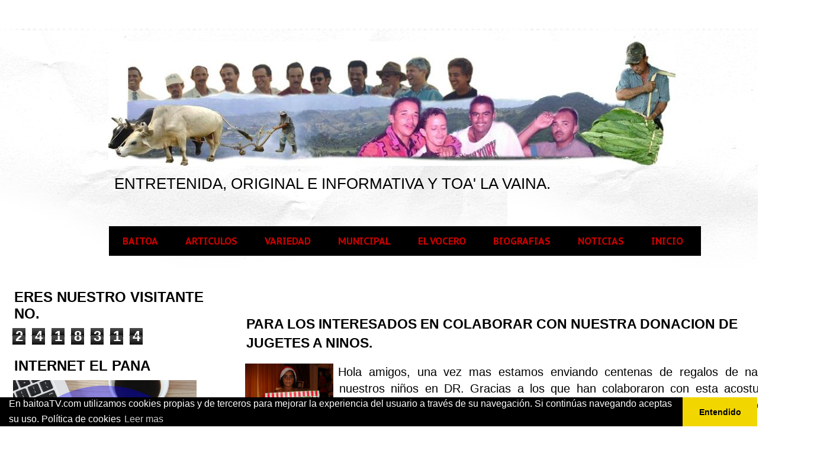

--- FILE ---
content_type: text/html; charset=UTF-8
request_url: http://www.baitoatv.com/2011/12/hola-amigos-una-vez-mas-estamos.html
body_size: 15577
content:
<!DOCTYPE html>
<html class='v2' dir='ltr' lang='es-419' xmlns='http://www.w3.org/1999/xhtml' xmlns:b='http://www.google.com/2005/gml/b' xmlns:data='http://www.google.com/2005/gml/data' xmlns:expr='http://www.google.com/2005/gml/expr'>
<head>
<link href='https://www.blogger.com/static/v1/widgets/335934321-css_bundle_v2.css' rel='stylesheet' type='text/css'/>
<script async='async' src='//pagead2.googlesyndication.com/pagead/js/adsbygoogle.js'></script>
<script> (adsbygoogle = window.adsbygoogle || []).push({ google_ad_client: "ca-pub-1019249035442110", enable_page_level_ads: true }); </script>
<script async='async' src='//pagead2.googlesyndication.com/pagead/js/adsbygoogle.js'></script>
<script> (adsbygoogle = window.adsbygoogle || []).push({ google_ad_client: "ca-pub-1019249035442110", enable_page_level_ads: true }); </script>
<meta content='width=1100' name='viewport'/>
<meta content='text/html; charset=UTF-8' http-equiv='Content-Type'/>
<meta content='blogger' name='generator'/>
<link href='http://www.baitoatv.com/favicon.ico' rel='icon' type='image/x-icon'/>
<link href='http://www.baitoatv.com/2011/12/hola-amigos-una-vez-mas-estamos.html' rel='canonical'/>
<link rel="alternate" type="application/atom+xml" title="LA VOZ OFICIAL DE BAITOA EN EL MUNDO. - Atom" href="http://www.baitoatv.com/feeds/posts/default" />
<link rel="alternate" type="application/rss+xml" title="LA VOZ OFICIAL DE BAITOA EN EL MUNDO. - RSS" href="http://www.baitoatv.com/feeds/posts/default?alt=rss" />
<link rel="service.post" type="application/atom+xml" title="LA VOZ OFICIAL DE BAITOA EN EL MUNDO. - Atom" href="https://www.blogger.com/feeds/1028163655511350122/posts/default" />

<link rel="alternate" type="application/atom+xml" title="LA VOZ OFICIAL DE BAITOA EN EL MUNDO. - Atom" href="http://www.baitoatv.com/feeds/5519491008125498656/comments/default" />
<!--Can't find substitution for tag [blog.ieCssRetrofitLinks]-->
<link href='https://blogger.googleusercontent.com/img/b/R29vZ2xl/AVvXsEgPHnxTD94ZP9ISd81BS4qCPaTL8jLS12OSJFXW3VkrnvvmIUiEUwTYqMCwXkjLzvo2cvalzc0Omgsfe75bFg8rEDMwH-CJhD7Mzk4YUkTJitsgrHgp6OlRdhbAzSXs7nN7MZXsEsrbgh8/s200/DSC01605.JPG' rel='image_src'/>
<meta content='http://www.baitoatv.com/2011/12/hola-amigos-una-vez-mas-estamos.html' property='og:url'/>
<meta content='PARA LOS INTERESADOS EN COLABORAR CON NUESTRA DONACION DE JUGETES A NINOS.' property='og:title'/>
<meta content='Hola amigos, una vez mas estamos enviando centenas de regalos de navidad a nuestros niños en DR. Gracias a los que han colaboraron con esta ...' property='og:description'/>
<meta content='https://blogger.googleusercontent.com/img/b/R29vZ2xl/AVvXsEgPHnxTD94ZP9ISd81BS4qCPaTL8jLS12OSJFXW3VkrnvvmIUiEUwTYqMCwXkjLzvo2cvalzc0Omgsfe75bFg8rEDMwH-CJhD7Mzk4YUkTJitsgrHgp6OlRdhbAzSXs7nN7MZXsEsrbgh8/w1200-h630-p-k-no-nu/DSC01605.JPG' property='og:image'/>
<title>LA VOZ OFICIAL DE BAITOA EN EL MUNDO.: PARA LOS INTERESADOS EN COLABORAR CON NUESTRA DONACION DE JUGETES A NINOS.</title>
<style type='text/css'>@font-face{font-family:'PT Sans Caption';font-style:normal;font-weight:700;font-display:swap;src:url(//fonts.gstatic.com/s/ptsanscaption/v20/0FlJVP6Hrxmt7-fsUFhlFXNIlpcSwSrkQQ-v7XwDg99l.woff2)format('woff2');unicode-range:U+0460-052F,U+1C80-1C8A,U+20B4,U+2DE0-2DFF,U+A640-A69F,U+FE2E-FE2F;}@font-face{font-family:'PT Sans Caption';font-style:normal;font-weight:700;font-display:swap;src:url(//fonts.gstatic.com/s/ptsanscaption/v20/0FlJVP6Hrxmt7-fsUFhlFXNIlpcSwSrkSA-v7XwDg99l.woff2)format('woff2');unicode-range:U+0301,U+0400-045F,U+0490-0491,U+04B0-04B1,U+2116;}@font-face{font-family:'PT Sans Caption';font-style:normal;font-weight:700;font-display:swap;src:url(//fonts.gstatic.com/s/ptsanscaption/v20/0FlJVP6Hrxmt7-fsUFhlFXNIlpcSwSrkQg-v7XwDg99l.woff2)format('woff2');unicode-range:U+0100-02BA,U+02BD-02C5,U+02C7-02CC,U+02CE-02D7,U+02DD-02FF,U+0304,U+0308,U+0329,U+1D00-1DBF,U+1E00-1E9F,U+1EF2-1EFF,U+2020,U+20A0-20AB,U+20AD-20C0,U+2113,U+2C60-2C7F,U+A720-A7FF;}@font-face{font-family:'PT Sans Caption';font-style:normal;font-weight:700;font-display:swap;src:url(//fonts.gstatic.com/s/ptsanscaption/v20/0FlJVP6Hrxmt7-fsUFhlFXNIlpcSwSrkTA-v7XwDgw.woff2)format('woff2');unicode-range:U+0000-00FF,U+0131,U+0152-0153,U+02BB-02BC,U+02C6,U+02DA,U+02DC,U+0304,U+0308,U+0329,U+2000-206F,U+20AC,U+2122,U+2191,U+2193,U+2212,U+2215,U+FEFF,U+FFFD;}</style>
<style id='page-skin-1' type='text/css'><!--
/*
-----------------------------------------------
Blogger Template Style
Name:     Travel
Designer: Sookhee Lee
URL:      www.plyfly.net
----------------------------------------------- */
/* Variable definitions
====================
<Variable name="keycolor" description="Main Color" type="color" default="#539bcd"/>
<Group description="Page Text" selector="body">
<Variable name="body.font" description="Font" type="font"
default="normal normal 13px 'Trebuchet MS',Trebuchet,sans-serif"/>
<Variable name="body.text.color" description="Text Color" type="color" default="#bbbbbb"/>
</Group>
<Group description="Backgrounds" selector=".body-fauxcolumns-outer">
<Variable name="body.background.color" description="Outer Background" type="color" default="#539bcd"/>
<Variable name="content.background.color" description="Main Background" type="color" default="transparent"/>
</Group>
<Group description="Links" selector=".main-outer">
<Variable name="link.color" description="Link Color" type="color" default="#ff9900"/>
<Variable name="link.visited.color" description="Visited Color" type="color" default="#b87209"/>
<Variable name="link.hover.color" description="Hover Color" type="color" default="#ff9900"/>
</Group>
<Group description="Blog Title" selector=".header h1">
<Variable name="header.font" description="Font" type="font"
default="normal normal 60px 'Trebuchet MS',Trebuchet,sans-serif"/>
<Variable name="header.text.color" description="Text Color" type="color" default="#ffffff" />
</Group>
<Group description="Blog Description" selector=".header .description">
<Variable name="description.text.color" description="Description Color" type="color"
default="#000000" />
</Group>
<Group description="Tabs Text" selector=".tabs-inner .widget li a">
<Variable name="tabs.font" description="Font" type="font"
default="normal bold 16px 'Trebuchet MS',Trebuchet,sans-serif"/>
<Variable name="tabs.text.color" description="Text Color" type="color" default="#ffffff"/>
<Variable name="tabs.selected.text.color" description="Selected Color" type="color" default="#ffffff"/>
</Group>
<Group description="Tabs Background" selector=".tabs-outer .PageList">
<Variable name="tabs.background.color" description="Background Color" type="color" default="transparent"/>
<Variable name="tabs.selected.background.color" description="Selected Color" type="color" default="transparent"/>
</Group>
<Group description="Date Header" selector=".main-inner h2.date-header">
<Variable name="date.font" description="Font" type="font"
default="normal normal 14px 'Trebuchet MS',Trebuchet,sans-serif"/>
<Variable name="date.text.color" description="Text Color" type="color" default="#000000"/>
</Group>
<Group description="Post Title" selector="h3.post-title a">
<Variable name="post.title.font" description="Font" type="font"
default="normal bold 20px 'Trebuchet MS',Trebuchet,sans-serif"/>
<Variable name="post.title.text.color" description="Text Color" type="color"
default="#ffffff"/>
</Group>
<Group description="Post Background" selector=".column-center-inner">
<Variable name="post.background.color" description="Background Color" type="color"
default="transparent"/>
<Variable name="post.background.url" description="Post Background URL" type="url" default="none"/>
</Group>
<Group description="Gadget Title Color" selector="h2">
<Variable name="widget.title.font" description="Font" type="font"
default="normal bold 14px 'Trebuchet MS',Trebuchet,sans-serif"/>
<Variable name="widget.title.text.color" description="Title Color" type="color" default="#ffffff"/>
</Group>
<Group description="Gadget Text" selector=".footer-inner .widget, .sidebar .widget">
<Variable name="widget.font" description="Font" type="font"
default="normal normal 20px Arial, Tahoma, Helvetica, FreeSans, sans-serif"/>
<Variable name="widget.text.color" description="Text Color" type="color" default="#000000"/>
</Group>
<Group description="Gadget Links" selector=".sidebar .widget">
<Variable name="widget.link.color" description="Link Color" type="color" default="#000000"/>
<Variable name="widget.link.visited.color" description="Visited Color" type="color" default="#3d5d83"/>
<Variable name="widget.alternate.text.color" description="Alternate Color" type="color" default="#ffffff"/>
</Group>
<Group description="Sidebar Background" selector=".column-left-inner .column-right-inner">
<Variable name="widget.outer.background.color" description="Background Color" type="color" default="transparent" />
<Variable name="widget.border.bevel.color" description="Bevel Color" type="color" default="transparent" />
</Group>
<Variable name="body.background" description="Body Background" type="background"
color="rgba(0, 0, 0, 0)" default="$(color) none repeat-x scroll top center"/>
<Variable name="content.background" description="Content Background" type="background"
color="#ffffff" default="$(color) none repeat scroll top center"/>
<Variable name="comments.background" description="Comments Background" type="background"
default="#cccccc none repeat scroll top center"/>
<Variable name="content.imageBorder.top.space" description="Content Image Border Top Space" type="length" default="0" min="0" max="100px"/>
<Variable name="content.imageBorder.top" description="Content Image Border Top" type="url" default="none"/>
<Variable name="content.margin" description="Content Margin Top" type="length" default="20px" min="0" max="100px"/>
<Variable name="content.padding" description="Content Padding" type="length" default="20px" min="0" max="100px"/>
<Variable name="content.posts.padding" description="Posts Content Padding" type="length" default="10px" min="0" max="100px"/>
<Variable name="tabs.background.gradient" description="Tabs Background Gradient" type="url"
default="url(https://resources.blogblog.com/blogblog/data/1kt/travel/bg_black_50.png)"/>
<Variable name="tabs.selected.background.gradient" description="Tabs Selected Background Gradient" type="url"
default="url(https://resources.blogblog.com/blogblog/data/1kt/travel/bg_black_50.png)"/>
<Variable name="widget.outer.background.gradient" description="Sidebar Gradient" type="url"
default="url(https://resources.blogblog.com/blogblog/data/1kt/travel/bg_black_50.png)"/>
<Variable name="footer.background.gradient" description="Footer Background Gradient" type="url" default="none"/>
<Variable name="mobile.background.overlay" description="Mobile Background Overlay" type="string"
default="transparent none repeat scroll top left"/>
<Variable name="mobile.button.color" description="Mobile Button Color" type="color" default="#ffffff" />
<Variable name="startSide" description="Side where text starts in blog language" type="automatic" default="left"/>
<Variable name="endSide" description="Side where text ends in blog language" type="automatic" default="right"/>
*/
/* Content
----------------------------------------------- */
body {
font: normal normal 20px Arial, Tahoma, Helvetica, FreeSans, sans-serif;
color: #000000;
background: rgba(0, 0, 0, 0) url(http://1.bp.blogspot.com/-4yRbTQ4FhaQ/WU0e9eV8pQI/AAAAAAAAEQA/h4Cg9-zQn6wuJnOyjrVcqysVfC76qac3gCK4BGAYYCw/s1600/blanco.png) repeat scroll top left;
}
html body .region-inner {
min-width: 0;
max-width: 100%;
width: auto;
}
a:link {
text-decoration:none;
color: #4b89d4;
}
a:visited {
text-decoration:none;
color: #3d5d83;
}
a:hover {
text-decoration:underline;
color: #f28d00;
}
.content-outer .content-cap-top {
height: 5px;
background: transparent url(https://resources.blogblog.com/blogblog/data/1kt/travel/bg_container.png) repeat-x scroll top center;
}
.content-outer {
margin: 0 auto;
padding-top: 20px;
}
.content-inner {
background: #ffffff url(https://resources.blogblog.com/blogblog/data/1kt/travel/bg_container.png) repeat-x scroll top left;
background-position: left -5px;
background-color: #ffffff;
padding: 20px;
}
.main-inner .date-outer {
margin-bottom: 2em;
}
/* Header
----------------------------------------------- */
.header-inner .Header .titlewrapper,
.header-inner .Header .descriptionwrapper {
padding-left: 10px;
padding-right: 10px;
}
.Header h1 {
font: normal normal 24px Arial, Tahoma, Helvetica, FreeSans, sans-serif;
color: #000000;
}
.Header h1 a {
color: #000000;
}
.Header .description {
font-size: 130%;
}
/* Tabs
----------------------------------------------- */
.tabs-inner {
margin: 1em 0 0;
padding: 0;
}
.tabs-inner .section {
margin: 0;
}
.tabs-inner .widget ul {
padding: 0;
background: #000000 none repeat scroll top center;
}
.tabs-inner .widget li {
border: none;
}
.tabs-inner .widget li a {
display: inline-block;
padding: 1em 1.5em;
color: #cc0000;
font: normal bold 16px PT Sans Caption;
}
.tabs-inner .widget li.selected a,
.tabs-inner .widget li a:hover {
position: relative;
z-index: 1;
background: #f80000 none repeat scroll top center;
color: #fcfcfc;
}
/* Headings
----------------------------------------------- */
h2 {
font: normal bold 24px 'Trebuchet MS',Trebuchet,sans-serif;
color: #000000;
}
.main-inner h2.date-header {
font: normal normal 14px 'Trebuchet MS',Trebuchet,sans-serif;
color: #6d6d6d;
}
.footer-inner .widget h2,
.sidebar .widget h2 {
padding-bottom: .5em;
}
/* Main
----------------------------------------------- */
.main-inner {
padding: 20px 0;
}
.main-inner .column-center-inner {
padding: 10px 0;
}
.main-inner .column-center-inner .section {
margin: 0 10px;
}
.main-inner .column-right-inner {
margin-left: 20px;
}
.main-inner .fauxcolumn-right-outer .fauxcolumn-inner {
margin-left: 20px;
background: #ffffff none repeat scroll top left;
}
.main-inner .column-left-inner {
margin-right: 20px;
}
.main-inner .fauxcolumn-left-outer .fauxcolumn-inner {
margin-right: 20px;
background: #ffffff none repeat scroll top left;
}
.main-inner .column-left-inner,
.main-inner .column-right-inner {
padding: 15px 0;
}
/* Posts
----------------------------------------------- */
h3.post-title {
margin-top: 20px;
}
h3.post-title a {
font: normal bold 36px Arial, Tahoma, Helvetica, FreeSans, sans-serif;
color: #000000;
}
h3.post-title a:hover {
text-decoration: underline;
}
.main-inner .column-center-outer {
background: #ffffff none repeat scroll top left;
_background-image: none;
}
.post-body {
line-height: 1.4;
position: relative;
}
.post-header {
margin: 0 0 1em;
line-height: 1.6;
}
.post-footer {
margin: .5em 0;
line-height: 1.6;
}
#blog-pager {
font-size: 140%;
}
#comments {
background: #cccccc none repeat scroll top center;
padding: 15px;
}
#comments .comment-author {
padding-top: 1.5em;
}
#comments h4,
#comments .comment-author a,
#comments .comment-timestamp a {
color: #000000;
}
#comments .comment-author:first-child {
padding-top: 0;
border-top: none;
}
.avatar-image-container {
margin: .2em 0 0;
}
/* Comments
----------------------------------------------- */
#comments a {
color: #000000;
}
.comments .comments-content .icon.blog-author {
background-repeat: no-repeat;
background-image: url([data-uri]);
}
.comments .comments-content .loadmore a {
border-top: 1px solid #000000;
border-bottom: 1px solid #000000;
}
.comments .comment-thread.inline-thread {
background: #ffffff;
}
.comments .continue {
border-top: 2px solid #000000;
}
/* Widgets
----------------------------------------------- */
.sidebar .widget {
border-bottom: 2px solid #ffffff;
padding-bottom: 10px;
margin: 10px 0;
}
.sidebar .widget:first-child {
margin-top: 0;
}
.sidebar .widget:last-child {
border-bottom: none;
margin-bottom: 0;
padding-bottom: 0;
}
.footer-inner .widget,
.sidebar .widget {
font: normal normal 13px 'Trebuchet MS',Trebuchet,sans-serif;
color: #ffffff;
}
.sidebar .widget a:link {
color: #000000;
text-decoration: none;
}
.sidebar .widget a:visited {
color: #ffffff;
}
.sidebar .widget a:hover {
color: #000000;
text-decoration: underline;
}
.footer-inner .widget a:link {
color: #4b89d4;
text-decoration: none;
}
.footer-inner .widget a:visited {
color: #3d5d83;
}
.footer-inner .widget a:hover {
color: #4b89d4;
text-decoration: underline;
}
.widget .zippy {
color: #000000;
}
.footer-inner {
background: transparent none repeat scroll top center;
}
/* Mobile
----------------------------------------------- */
body.mobile  {
background-size: 100% auto;
}
body.mobile .AdSense {
margin: 0 -10px;
}
.mobile .body-fauxcolumn-outer {
background: transparent none repeat scroll top left;
}
.mobile .footer-inner .widget a:link {
color: #000000;
text-decoration: none;
}
.mobile .footer-inner .widget a:visited {
color: #ffffff;
}
.mobile-post-outer a {
color: #000000;
}
.mobile-link-button {
background-color: #4b89d4;
}
.mobile-link-button a:link, .mobile-link-button a:visited {
color: rgba(0, 0, 0, 0);
}
.mobile-index-contents {
color: #000000;
}
.mobile .tabs-inner .PageList .widget-content {
background: #f80000 none repeat scroll top center;
color: #fcfcfc;
}
.mobile .tabs-inner .PageList .widget-content .pagelist-arrow {
border-left: 1px solid #fcfcfc;
}

--></style>
<style id='template-skin-1' type='text/css'><!--
body {
min-width: 1370px;
}
.content-outer, .content-fauxcolumn-outer, .region-inner {
min-width: 1370px;
max-width: 1370px;
_width: 1370px;
}
.main-inner .columns {
padding-left: 400px;
padding-right: 0px;
}
.main-inner .fauxcolumn-center-outer {
left: 400px;
right: 0px;
/* IE6 does not respect left and right together */
_width: expression(this.parentNode.offsetWidth -
parseInt("400px") -
parseInt("0px") + 'px');
}
.main-inner .fauxcolumn-left-outer {
width: 400px;
}
.main-inner .fauxcolumn-right-outer {
width: 0px;
}
.main-inner .column-left-outer {
width: 400px;
right: 100%;
margin-left: -400px;
}
.main-inner .column-right-outer {
width: 0px;
margin-right: -0px;
}
#layout {
min-width: 0;
}
#layout .content-outer {
min-width: 0;
width: 800px;
}
#layout .region-inner {
min-width: 0;
width: auto;
}
body#layout div.add_widget {
padding: 8px;
}
body#layout div.add_widget a {
margin-left: 32px;
}
--></style>
<style>
    body {background-image:url(http\:\/\/1.bp.blogspot.com\/-4yRbTQ4FhaQ\/WU0e9eV8pQI\/AAAAAAAAEQA\/h4Cg9-zQn6wuJnOyjrVcqysVfC76qac3gCK4BGAYYCw\/s1600\/blanco.png);}
    
@media (max-width: 200px) { body {background-image:url(http\:\/\/1.bp.blogspot.com\/-4yRbTQ4FhaQ\/WU0e9eV8pQI\/AAAAAAAAEQA\/h4Cg9-zQn6wuJnOyjrVcqysVfC76qac3gCK4BGAYYCw\/w200\/blanco.png);}}
@media (max-width: 400px) and (min-width: 201px) { body {background-image:url(http\:\/\/1.bp.blogspot.com\/-4yRbTQ4FhaQ\/WU0e9eV8pQI\/AAAAAAAAEQA\/h4Cg9-zQn6wuJnOyjrVcqysVfC76qac3gCK4BGAYYCw\/w400\/blanco.png);}}
@media (max-width: 800px) and (min-width: 401px) { body {background-image:url(http\:\/\/1.bp.blogspot.com\/-4yRbTQ4FhaQ\/WU0e9eV8pQI\/AAAAAAAAEQA\/h4Cg9-zQn6wuJnOyjrVcqysVfC76qac3gCK4BGAYYCw\/w800\/blanco.png);}}
@media (max-width: 1200px) and (min-width: 801px) { body {background-image:url(http\:\/\/1.bp.blogspot.com\/-4yRbTQ4FhaQ\/WU0e9eV8pQI\/AAAAAAAAEQA\/h4Cg9-zQn6wuJnOyjrVcqysVfC76qac3gCK4BGAYYCw\/w1200\/blanco.png);}}
/* Last tag covers anything over one higher than the previous max-size cap. */
@media (min-width: 1201px) { body {background-image:url(http\:\/\/1.bp.blogspot.com\/-4yRbTQ4FhaQ\/WU0e9eV8pQI\/AAAAAAAAEQA\/h4Cg9-zQn6wuJnOyjrVcqysVfC76qac3gCK4BGAYYCw\/w1600\/blanco.png);}}
  </style>
<link href='//cdnjs.cloudflare.com/ajax/libs/cookieconsent2/3.1.0/cookieconsent.min.css' rel='stylesheet' type='text/css'/>
<script src='//cdnjs.cloudflare.com/ajax/libs/cookieconsent2/3.1.0/cookieconsent.min.js'></script>
<link href='//cdnjs.cloudflare.com/ajax/libs/cookieconsent2/3.1.0/cookieconsent.min.css' rel='stylesheet' type='text/css'/>
<script src='//cdnjs.cloudflare.com/ajax/libs/cookieconsent2/3.1.0/cookieconsent.min.js'></script>
<script>
window.addEventListener("load", function(){
window.cookieconsent.initialise({
  "palette": {
    "popup": {
      "background": "#000"
    },
    "button": {
      "background": "#f1d600"
    }
  },
  "theme": "edgeless",
  "content": {
    "message": "En baitoaTV.com utilizamos cookies propias y de terceros para mejorar la experiencia del usuario a través de su navegación. Si continúas navegando aceptas su uso. Política de cookies",
    "dismiss": "Entendido",
    "link": "Leer mas ",
    "href": "https://www.baitoatv.com/p/como-google-usa-las-cookies.html"
  }
})});
</script>
<script async='async' src='//pagead2.googlesyndication.com/pagead/js/adsbygoogle.js'></script>
<script>
     (adsbygoogle = window.adsbygoogle || []).push({
          google_ad_client: "ca-pub-1019249035442110",
          enable_page_level_ads: true
     });
</script>
<link href='https://www.blogger.com/dyn-css/authorization.css?targetBlogID=1028163655511350122&amp;zx=f3ec0db8-d618-483e-b547-e022b280c3af' media='none' onload='if(media!=&#39;all&#39;)media=&#39;all&#39;' rel='stylesheet'/><noscript><link href='https://www.blogger.com/dyn-css/authorization.css?targetBlogID=1028163655511350122&amp;zx=f3ec0db8-d618-483e-b547-e022b280c3af' rel='stylesheet'/></noscript>
<meta name='google-adsense-platform-account' content='ca-host-pub-1556223355139109'/>
<meta name='google-adsense-platform-domain' content='blogspot.com'/>

<!-- data-ad-client=ca-pub-1019249035442110 -->

</head>
<body class='loading'>
<div class='navbar no-items section' id='navbar' name='NavBar '>
</div>
<div class='body-fauxcolumns'>
<div class='fauxcolumn-outer body-fauxcolumn-outer'>
<div class='cap-top'>
<div class='cap-left'></div>
<div class='cap-right'></div>
</div>
<div class='fauxborder-left'>
<div class='fauxborder-right'></div>
<div class='fauxcolumn-inner'>
</div>
</div>
<div class='cap-bottom'>
<div class='cap-left'></div>
<div class='cap-right'></div>
</div>
</div>
</div>
<div class='content'>
<div class='content-fauxcolumns'>
<div class='fauxcolumn-outer content-fauxcolumn-outer'>
<div class='cap-top'>
<div class='cap-left'></div>
<div class='cap-right'></div>
</div>
<div class='fauxborder-left'>
<div class='fauxborder-right'></div>
<div class='fauxcolumn-inner'>
</div>
</div>
<div class='cap-bottom'>
<div class='cap-left'></div>
<div class='cap-right'></div>
</div>
</div>
</div>
<div class='content-outer'>
<div class='content-cap-top cap-top'>
<div class='cap-left'></div>
<div class='cap-right'></div>
</div>
<div class='fauxborder-left content-fauxborder-left'>
<div class='fauxborder-right content-fauxborder-right'></div>
<div class='content-inner'>
<header>
<div class='header-outer'>
<div class='header-cap-top cap-top'>
<div class='cap-left'></div>
<div class='cap-right'></div>
</div>
<div class='fauxborder-left header-fauxborder-left'>
<div class='fauxborder-right header-fauxborder-right'></div>
<div class='region-inner header-inner'>
<div class='header section' id='header' name='Encabezado'><div class='widget Header' data-version='1' id='Header1'>
<div id='header-inner'>
<a href='http://www.baitoatv.com/' style='display: block'>
<img alt='LA VOZ OFICIAL DE BAITOA EN EL MUNDO.' height='211px; ' id='Header1_headerimg' src='https://blogger.googleusercontent.com/img/b/R29vZ2xl/AVvXsEj2N1efDQreijARCNsR7IXA6Ve_sGWBvByVNVroEJFkmR2uaeP5egxyYuy0qsDVDPkvN_SjdsctudmjqpmHyXSgqwQR9PAML1LnpnXoYv9ITJJYc9cG2Ec-mSAOofSDlUGeH7O1SM7lYkoN/s1460/fondo+baitoTV.jpg' style='display: block' width='960px; '/>
</a>
<div class='descriptionwrapper'>
<p class='description'><span>ENTRETENIDA, ORIGINAL E INFORMATIVA Y TOA' LA VAINA.</span></p>
</div>
</div>
</div></div>
</div>
</div>
<div class='header-cap-bottom cap-bottom'>
<div class='cap-left'></div>
<div class='cap-right'></div>
</div>
</div>
</header>
<div class='tabs-outer'>
<div class='tabs-cap-top cap-top'>
<div class='cap-left'></div>
<div class='cap-right'></div>
</div>
<div class='fauxborder-left tabs-fauxborder-left'>
<div class='fauxborder-right tabs-fauxborder-right'></div>
<div class='region-inner tabs-inner'>
<div class='tabs no-items section' id='crosscol' name='Todas las columnas'></div>
<div class='tabs section' id='crosscol-overflow' name='Cross-Column 2'><div class='widget HTML' data-version='1' id='HTML1'>
<div class='widget-content'>
<style type="text/css">
			
			* {
				margin:-1px;
				padding:-1px;
			}
			
			#header {
				margin:auto;
				width:1000px;
				font-family:Arial, Helvetica, sans-serif;
			}
			
			ul, ol {
				list-style:none;
			}
			
			.nav > li {
				float:left;
			}
			
			.nav li a {
				background-color:#000;
				color:#fff;
				text-decoration:none;
				padding:1px 1px;
				display:block;
			}
			
			.nav li a:hover {
				background-color:#434343;
			}
			
			.nav li ul {
				display:none;
				position:absolute;
				min-width:100px;
			}
			
			.nav li:hover > ul {
				display:block;
			}
			
			.nav li ul li {
				position:relative;
			}
			
			.nav li ul li ul {
				right:-100px;
				top:0px;
			
		</style>
	
	
		<div id="header">
			<ul class="nav">
<li><a href="http://www.baitoatv.com/search/label/baitoa">BAITOA</a>
					<ul>
						<li><a href="http://www.baitoatv.com/search/label/BAITOA%20MUNICIPIO ">BAITOA MUNICIPIO</a></li>


<li><a href="http://www.baitoatv.com/search/label/HOSPITAL%20DE%20BAITOA">HOSPITAL</a></li>
						<li><a href="http://www.baitoatv.com/search/label/agua%20baitoa ">ACUEDUCTO</a></li>
                                                <li><a href="http://www.baitoatv.com/search/label/problematicas ">PROBLEMATICAS</a> </li>

<li><a href="http://www.baitoatv.com/search/label/unidos%20por%20amor">UNIDOS POR AMOR A BAITOA</a></li>


</ul></li>

				
<li><a href="http://www.baitoatv.com/search/label/articulos">ARTICULOS</a>
<ul>
						<li><a href="http://www.baitoatv.com/search/label/LEONARDO%20PEREZ">LEONARDO PEREZ</a></li>
						<li><a href="http://www.baitoatv.com/search/label/Ruben%20Diaz">RUBEN DIAZ</a></li>
<li><a href="https://www.baitoatv.com/search/label/Jose%20Miguel%20Nu%C3%B1ez">JOSE MIGUEL NUÑEZ</a></li>
						<li><a href="https://www.baitoatv.com/search/label/Waldy%20Genao.">WALDY GENAO</a> </li>
                                                <li><a href="http://www.baitoatv.com/search/label/Rafael%20Pe%C3%B1a">RAFAEL PEÑA</a></li>
			
						
					</ul>
				</li>

						

				
<li><a href="http://www.baitoatv.com/search/label/variedad">VARIEDAD</a>
<ul>
<li><a href="http://www.baitoatv.com/search/label/talento%20local ">TALENTO LOCAL</a>  </li>

<li><a href="http://www.baitoatv.com/search/label/fotosbaitoa">FOTOS DE BAITOA </a>  </li>
<li><a href="http://www.baitoatv.com/search/label/actividades ">ACTIVIDADES</a>  </li>
<li><a href="http://www.baitoatv.com/search/label/eventos">EVENTOS</a>  </li>
</ul> </li>

<li><a href="http://www.baitoatv.com/search/label/Municipal">MUNICIPAL</a>
		<ul>
<li><a href="http://www.baitoatv.com/search/label/RADHAMES%20ROJAS ">RADHAMES ROJAS</a> </li>
<li><a href="http://www.baitoatv.com/search/label/Bernardo%20Lopez">BERNARDO LOPEZ</a></li>

</ul> </li>


				<li><a href="http://www.baitoatv.com/search/label/elvocerotv">EL VOCERO</a>
<ul>
						
						<li><a href="http://www.baitoatv.com/search/label/entrevistas">ENTREVISTAS</a></li>
						<li><a href="http://www.baitoatv.com/search/label/comentarios">COMENTARIOS</a> </li>
<li><a href="http://www.baitoatv.com/search/label/lacherchadenewyork ">LA CHERCHAR EN NY</a>  </li>
</ul> </li>
		


<li><a href="http://www.baitoatv.com/search/label/lideres">BIOGRAFIAS</a>
<ul> 
<li><a href="http://www.baitoatv.com/search/label/personages "> PERSONAJES</a></li>
</ul>
</li>
<li><a href=" http://www.baitoatv.com/search/label/noticias">NOTICIAS</a>
					<ul> 
						
<li><a href="http://www.baitoatv.com/search/label/Sabana%20Iglesia "> SABANA IGLESIA</a></li>
							</ul>
				</li>


<li><a href="http://www.baitoatv.com">INICIO</a></li>




					
		
		</ul></div>

<div class="separator" style="clear: both; text-align: center;">
<a href="https://blogger.googleusercontent.com/img/b/R29vZ2xl/AVvXsEhEvtNqAuiOn_kC49GYGEeJ3DMZPxx28L01Ox1l_PiORmQyk0zZ3xOXQmSKMdLf2S5h7le2KS86c3YViL2jsji0WHvpDbWE_VccKaPRgfNIrhwYI2IretvsNh8K6W3b9zSmKWMFZKCbTFqw/s1600/fondo-blanco-275-x-11-m.jpg" imageanchor="1" style="margin-left: 1em; margin-right: 1em;"><img border="0" data-original-height="5" data-original-width="1" height="5" src="https://blogger.googleusercontent.com/img/b/R29vZ2xl/AVvXsEhEvtNqAuiOn_kC49GYGEeJ3DMZPxx28L01Ox1l_PiORmQyk0zZ3xOXQmSKMdLf2S5h7le2KS86c3YViL2jsji0WHvpDbWE_VccKaPRgfNIrhwYI2IretvsNh8K6W3b9zSmKWMFZKCbTFqw/s320/fondo-blanco-275-x-11-m.jpg" width="1" /></a></div>
</div>
<div class='clear'></div>
</div></div>
</div>
</div>
<div class='tabs-cap-bottom cap-bottom'>
<div class='cap-left'></div>
<div class='cap-right'></div>
</div>
</div>
<div class='main-outer'>
<div class='main-cap-top cap-top'>
<div class='cap-left'></div>
<div class='cap-right'></div>
</div>
<div class='fauxborder-left main-fauxborder-left'>
<div class='fauxborder-right main-fauxborder-right'></div>
<div class='region-inner main-inner'>
<div class='columns fauxcolumns'>
<div class='fauxcolumn-outer fauxcolumn-center-outer'>
<div class='cap-top'>
<div class='cap-left'></div>
<div class='cap-right'></div>
</div>
<div class='fauxborder-left'>
<div class='fauxborder-right'></div>
<div class='fauxcolumn-inner'>
</div>
</div>
<div class='cap-bottom'>
<div class='cap-left'></div>
<div class='cap-right'></div>
</div>
</div>
<div class='fauxcolumn-outer fauxcolumn-left-outer'>
<div class='cap-top'>
<div class='cap-left'></div>
<div class='cap-right'></div>
</div>
<div class='fauxborder-left'>
<div class='fauxborder-right'></div>
<div class='fauxcolumn-inner'>
</div>
</div>
<div class='cap-bottom'>
<div class='cap-left'></div>
<div class='cap-right'></div>
</div>
</div>
<div class='fauxcolumn-outer fauxcolumn-right-outer'>
<div class='cap-top'>
<div class='cap-left'></div>
<div class='cap-right'></div>
</div>
<div class='fauxborder-left'>
<div class='fauxborder-right'></div>
<div class='fauxcolumn-inner'>
</div>
</div>
<div class='cap-bottom'>
<div class='cap-left'></div>
<div class='cap-right'></div>
</div>
</div>
<!-- corrects IE6 width calculation -->
<div class='columns-inner'>
<div class='column-center-outer'>
<div class='column-center-inner'>
<div class='main section' id='main' name='Principal'><div class='widget Blog' data-version='1' id='Blog1'>
<div class='blog-posts hfeed'>

          <div class="date-outer">
        

          <div class="date-posts">
        
<div class='post-outer'>
<div class='post hentry uncustomized-post-template' itemprop='blogPost' itemscope='itemscope' itemtype='http://schema.org/BlogPosting'>
<meta content='https://blogger.googleusercontent.com/img/b/R29vZ2xl/AVvXsEgPHnxTD94ZP9ISd81BS4qCPaTL8jLS12OSJFXW3VkrnvvmIUiEUwTYqMCwXkjLzvo2cvalzc0Omgsfe75bFg8rEDMwH-CJhD7Mzk4YUkTJitsgrHgp6OlRdhbAzSXs7nN7MZXsEsrbgh8/s200/DSC01605.JPG' itemprop='image_url'/>
<meta content='1028163655511350122' itemprop='blogId'/>
<meta content='5519491008125498656' itemprop='postId'/>
<a name='5519491008125498656'></a>
<h3 class='post-title entry-title' itemprop='name'>
PARA LOS INTERESADOS EN COLABORAR CON NUESTRA DONACION DE JUGETES A NINOS.
</h3>
<div class='post-header'>
<div class='post-header-line-1'></div>
</div>
<div class='post-body entry-content' id='post-body-5519491008125498656' itemprop='description articleBody'>
<div style="text-align: justify;"><a href="https://blogger.googleusercontent.com/img/b/R29vZ2xl/AVvXsEgPHnxTD94ZP9ISd81BS4qCPaTL8jLS12OSJFXW3VkrnvvmIUiEUwTYqMCwXkjLzvo2cvalzc0Omgsfe75bFg8rEDMwH-CJhD7Mzk4YUkTJitsgrHgp6OlRdhbAzSXs7nN7MZXsEsrbgh8/s1600/DSC01605.JPG" onblur="try {parent.deselectBloggerImageGracefully();} catch(e) {}"><img alt="" border="0" id="BLOGGER_PHOTO_ID_5688708789705616050" src="https://blogger.googleusercontent.com/img/b/R29vZ2xl/AVvXsEgPHnxTD94ZP9ISd81BS4qCPaTL8jLS12OSJFXW3VkrnvvmIUiEUwTYqMCwXkjLzvo2cvalzc0Omgsfe75bFg8rEDMwH-CJhD7Mzk4YUkTJitsgrHgp6OlRdhbAzSXs7nN7MZXsEsrbgh8/s200/DSC01605.JPG" style="float: left; margin: 0pt 10px 10px 0pt; cursor: pointer; width: 149px; height: 112px;" /></a>Hola amigos, una vez mas estamos enviando centenas de regalos de navidad a nuestros niños en DR. Gracias a los que han colaboraron con esta acostumbrada labor&#8230; Alguien más se anima en ayudar?. @LEONARDOperez12 2011 Dic 20

Hi friends, once again we are sending hundreds of Christmas presents to our children in DR. Thanks to those who have helped with this work ... Anyone else want to help us?. @LEONARDOperez12
</div>
<div style='clear: both;'></div>
</div>
<div class='post-footer'>
<div class='post-footer-line post-footer-line-1'>
<span class='post-author vcard'>
</span>
<span class='post-timestamp'>
</span>
<span class='post-comment-link'>
</span>
<span class='post-icons'>
<span class='item-control blog-admin pid-1366020772'>
<a href='https://www.blogger.com/post-edit.g?blogID=1028163655511350122&postID=5519491008125498656&from=pencil' title='Editar entrada'>
<img alt='' class='icon-action' height='18' src='https://resources.blogblog.com/img/icon18_edit_allbkg.gif' width='18'/>
</a>
</span>
</span>
<div class='post-share-buttons goog-inline-block'>
<a class='goog-inline-block share-button sb-email' href='https://www.blogger.com/share-post.g?blogID=1028163655511350122&postID=5519491008125498656&target=email' target='_blank' title='Enviar esto por correo electrónico'><span class='share-button-link-text'>Enviar esto por correo electrónico</span></a><a class='goog-inline-block share-button sb-blog' href='https://www.blogger.com/share-post.g?blogID=1028163655511350122&postID=5519491008125498656&target=blog' onclick='window.open(this.href, "_blank", "height=270,width=475"); return false;' target='_blank' title='BlogThis!'><span class='share-button-link-text'>BlogThis!</span></a><a class='goog-inline-block share-button sb-twitter' href='https://www.blogger.com/share-post.g?blogID=1028163655511350122&postID=5519491008125498656&target=twitter' target='_blank' title='Compartir en X'><span class='share-button-link-text'>Compartir en X</span></a><a class='goog-inline-block share-button sb-facebook' href='https://www.blogger.com/share-post.g?blogID=1028163655511350122&postID=5519491008125498656&target=facebook' onclick='window.open(this.href, "_blank", "height=430,width=640"); return false;' target='_blank' title='Compartir en Facebook'><span class='share-button-link-text'>Compartir en Facebook</span></a><a class='goog-inline-block share-button sb-pinterest' href='https://www.blogger.com/share-post.g?blogID=1028163655511350122&postID=5519491008125498656&target=pinterest' target='_blank' title='Compartir en Pinterest'><span class='share-button-link-text'>Compartir en Pinterest</span></a>
</div>
</div>
<div class='post-footer-line post-footer-line-2'>
<span class='post-labels'>
</span>
</div>
<div class='post-footer-line post-footer-line-3'>
<span class='post-location'>
</span>
</div>
</div>
</div>
<div class='comments' id='comments'>
<a name='comments'></a>
</div>
</div>
<div class='inline-ad'>
</div>

        </div></div>
      
</div>
<div class='blog-pager' id='blog-pager'>
<span id='blog-pager-newer-link'>
<a class='blog-pager-newer-link' href='http://www.baitoatv.com/2011/12/se-recupera-el-radio-extraviado.html' id='Blog1_blog-pager-newer-link' title='Entrada más reciente'>Entrada más reciente</a>
</span>
<span id='blog-pager-older-link'>
<a class='blog-pager-older-link' href='http://www.baitoatv.com/2011/12/jovenes-regalando-sonrisas-siguen.html' id='Blog1_blog-pager-older-link' title='Entrada antigua'>Entrada antigua</a>
</span>
<a class='home-link' href='http://www.baitoatv.com/'>Página Principal</a>
</div>
<div class='clear'></div>
<div class='post-feeds'>
</div>
</div><div class='widget HTML' data-version='1' id='HTML2'>
<div class='widget-content'>
<script async src="//pagead2.googlesyndication.com/pagead/js/adsbygoogle.js"></script>
<ins class="adsbygoogle"
     style="display:inline-block;width:300px;height:600px"
     data-ad-client="ca-pub-1019249035442110"
     data-ad-slot="1970816470"></ins>
<script>
     (adsbygoogle = window.adsbygoogle || []).push({});
</script>
</div>
<div class='clear'></div>
</div><div class='widget PopularPosts' data-version='1' id='PopularPosts1'>
<h2>LA VOZ OFICIAL DE BAITOA EN EL MUNDO</h2>
<div class='widget-content popular-posts'>
<ul>
<li>
<div class='item-content'>
<div class='item-title'><a href='http://www.baitoatv.com/2008/03/novedad.html'>Novedad</a></div>
<div class='item-snippet'>Quieres saber quienes son los estudiantes más sobresalientes del liceo de baitoa? Quieres saber como se efectuó la batalla del 30 de marzo d...</div>
</div>
<div style='clear: both;'></div>
</li>
<li>
<div class='item-content'>
<div class='item-thumbnail'>
<a href='http://www.baitoatv.com/2014/07/seis-meses-despues-de-los-acuerdos-y.html' target='_blank'>
<img alt='' border='0' src='https://blogger.googleusercontent.com/img/b/R29vZ2xl/AVvXsEhTj_F6AU0gVSNkO7897H9KpMzZantCzT2fenbpeDPF-5SZVRHO0FhEMMQW6doBAybHR3FN7xeMzyrTjhN2wYaaqzY2LW2h1A0c222MsjiJatGTn5KDly2PEZ9jc653bDs6fKQyW4NtpPm7/w72-h72-p-k-no-nu/PARALIZAN+ACTIVIDADES+EN+BAITOA+EN+RECLAMO+DE+CONSTRUCCI%25C3%2593N+DE+CEMENTERIO.jpg'/>
</a>
</div>
<div class='item-title'><a href='http://www.baitoatv.com/2014/07/seis-meses-despues-de-los-acuerdos-y.html'>Seis meses después de los acuerdos y aun no tenemos cementerio</a></div>
<div class='item-snippet'> Por: Waldy Genao&#160;&#160;&#160;&#160;&#160;&#160;&#160;&#160;&#160;&#160;&#160;&#160;&#160;&#160;&#160;&#160;&#160;&#160;&#160;&#160;&#160;&#160;&#160;&#160;&#160;&#160;&#160;&#160;&#160;&#160;&#160;&#160; baitoaTV.com&#160;&#160;&#160;&#160;&#160;&#160;&#160;&#160;&#160;&#160;&#160;&#160;&#160;&#160;&#160;&#160;&#160;&#160;&#160;&#160;&#160;&#160;&#160;&#160;&#160;&#160; 10 Julio 2014     A  mediados de febrero, cuando se...</div>
</div>
<div style='clear: both;'></div>
</li>
<li>
<div class='item-content'>
<div class='item-thumbnail'>
<a href='http://www.baitoatv.com/2010/03/por-leonardo-perez-lleno-de-la-paz-que.html' target='_blank'>
<img alt='' border='0' src='https://blogger.googleusercontent.com/img/b/R29vZ2xl/AVvXsEgF5PkNK0JfCcqWJFGDVsvL5XqfFmQIWC6_9ELcG6zUQPTQx0i0OKaEFBrN_g19t6iDbyYTxdscwxC9d5-5ls7p9j7VAtJ05b95lq1MWAmJNnm0izlBiWeSazLHjJEU0JbhtV_SVNUvNilO/w72-h72-p-k-no-nu/20354_1388897241418_1201680473_1178136_8082524_n.jpg'/>
</a>
</div>
<div class='item-title'><a href='http://www.baitoatv.com/2010/03/por-leonardo-perez-lleno-de-la-paz-que.html'>De píes, por amor a mi pueblo... PROFUNDA INTROSPECTIVA.</a></div>
<div class='item-snippet'>Por: Leonardo Pérez 2010 Lleno de la paz que solo viene de un Dios vivo y convencido de que golondrinas no hacen verano, comienzo a escribir...</div>
</div>
<div style='clear: both;'></div>
</li>
<li>
<div class='item-content'>
<div class='item-thumbnail'>
<a href='http://www.baitoatv.com/2010/11/indignacion-por-que-tienen-que-pagar.html' target='_blank'>
<img alt='' border='0' src='https://blogger.googleusercontent.com/img/b/R29vZ2xl/AVvXsEgtVc9s4akjMzWBnVDlTb9WRjYyMMyh7NdC0heFgMmLg9NuC9BWrt7yHVBxdi1CbmDUD02vKCVXkixDlgMsGQ-KR0mm7hK0kuvMrwvPkk3wU4TsR4dlefkE0-XAYxOiEHshvKdcdM2jvviV/w72-h72-p-k-no-nu/DSC01383.jpg'/>
</a>
</div>
<div class='item-title'><a href='http://www.baitoatv.com/2010/11/indignacion-por-que-tienen-que-pagar.html'>Indignación&#8230; Por qué tienen que pagar nuestros niños?.</a></div>
<div class='item-snippet'>www.baitoaTV.com La escuela de la comunidad Presa de Tavera ,  fue comenzada con tambores y redoblantes cuando Hipólito Mejía pretendía reel...</div>
</div>
<div style='clear: both;'></div>
</li>
<li>
<div class='item-content'>
<div class='item-thumbnail'>
<a href='http://www.baitoatv.com/2014/08/figureo-tipo-baitoatv-24-agosto-baitoa.html' target='_blank'>
<img alt='' border='0' src='https://blogger.googleusercontent.com/img/b/R29vZ2xl/AVvXsEgQQYynPYjFixtOyz48keeBPV9AfyXSFilFF8HoIfgDvMX11tzpXl9lq_CORpQNNZzoK9eDNDagukFNpCgy2bJuiRj2wWGsfEYweMrSn100p7QTk9aK2HInbPBvRTGwVdpA06a16F7-w2Xg/w72-h72-p-k-no-nu/10647569_10204806546182433_665601273_n.jpg'/>
</a>
</div>
<div class='item-title'><a href='http://www.baitoatv.com/2014/08/figureo-tipo-baitoatv-24-agosto-baitoa.html'>Figureo tipo baitoaTV; 24 agosto Baitoa</a></div>
<div class='item-snippet'>          La chicas de del control del sábado, Riky y su amigo Judio; Carlos Iglesia de regreso en Baitoa luego de 14 años y el combo comple...</div>
</div>
<div style='clear: both;'></div>
</li>
<li>
<div class='item-content'>
<div class='item-thumbnail'>
<a href='http://www.baitoatv.com/2011/01/un-articulo-para-publicar.html' target='_blank'>
<img alt='' border='0' src='https://blogger.googleusercontent.com/img/b/R29vZ2xl/AVvXsEgBHk22t06FwAF4IoC6BRcIXY_JvVNegFrMp9VS4qORZ_nRk-WPUL-LzwNSvl2c3QeVfNdKqalxblEJhwH0Ozjhqc-NZzl2rPwscCAyTO8pYX1fcvHNegGqWPc2rQWdmd2s7yxfSPn3CfU/w72-h72-p-k-no-nu/161425_100000004699030_1628031_n.jpg'/>
</a>
</div>
<div class='item-title'><a href='http://www.baitoatv.com/2011/01/un-articulo-para-publicar.html'>Un artículo para publicar.</a></div>
<div class='item-snippet'>Por: Melvin Díaz http://www.baitoatv.com/  Q uiero expresar una inquietud que tengo, me refiero al comentario que hiciera el señor Rafael Pe...</div>
</div>
<div style='clear: both;'></div>
</li>
<li>
<div class='item-content'>
<div class='item-thumbnail'>
<a href='http://www.baitoatv.com/2013/07/amplificando-mi-voz-infancia-feliz.html' target='_blank'>
<img alt='' border='0' src='https://lh3.googleusercontent.com/blogger_img_proxy/AEn0k_vM66OguL5uJDcDfyqyC-zWJ2G-HpKBEDGcxnL_1-xnxxH8iFk9-qYp4_Lj658SSnnzVGdjta5SpthexJxTsrB2I6JpGa-fJvQQ_T-m3VTqT2E6LbBWAiltA9pJCNKhXtqkBb_h2oT5xAo0G-7rLbNDscs8suLTsMxbLGuvbSmZjg=w72-h72-p-k-no-nu'/>
</a>
</div>
<div class='item-title'><a href='http://www.baitoatv.com/2013/07/amplificando-mi-voz-infancia-feliz.html'>Amplificando mi voz; INFANCIA FELIZ</a></div>
<div class='item-snippet'>  I N F A N C I A &#160;   F E L I Z&#160;  Por: Jose Miguel     A yer, mientras hurgaba entre mís amigos de papel y tinta ( los libros )  me encontré...</div>
</div>
<div style='clear: both;'></div>
</li>
<li>
<div class='item-content'>
<div class='item-thumbnail'>
<a href='http://www.baitoatv.com/2014/03/papa-urena-entrevista-en-sabana-iglesia.html' target='_blank'>
<img alt='' border='0' src='https://blogger.googleusercontent.com/img/b/R29vZ2xl/AVvXsEj4sB5-AegkbBqo9P2VKsLtwACAE6ICwLbgI70p-1PbbKhHikmOQ95oANrSGt54VKfaCOy0oFSOEewMZh2Vz3YV5-IaT4vFy7BOTgjEoQW8S0SvFuqwFQZxjoWJH_BCHxxYGKlsgrwOWMU/w72-h72-p-k-no-nu/johnny+sky+angel.jpg'/>
</a>
</div>
<div class='item-title'><a href='http://www.baitoatv.com/2014/03/papa-urena-entrevista-en-sabana-iglesia.html'>Papá Ureña entrevista en Sabana Iglesia a Johnny Sky el #1 del Billboard</a></div>
<div class='item-snippet'> sabanaiglesia.org @EdwinAlmonte   Espere este Domingo 9 en el programa Sabana Iglesia en TV la entrevista con el artista del momento, Johnn...</div>
</div>
<div style='clear: both;'></div>
</li>
<li>
<div class='item-content'>
<div class='item-thumbnail'>
<a href='http://www.baitoatv.com/2016/07/bernardo-se-reune-con-la-universitarios.html' target='_blank'>
<img alt='' border='0' src='https://blogger.googleusercontent.com/img/b/R29vZ2xl/AVvXsEi0Vtq89uWT6LzoBwD03uu1gWne2nUzHKrcBCphAgosTwuvpfUUfKv-DlGjm1OCzuzYyMbw1NNRPsiBFpZ9grbXQrwCd6yAuV7nxihBTJg0yBSlMwv-1eT3LAJg2_D_ZqOWopnNNiLR7VXN/w72-h72-p-k-no-nu/13775521_1645197102460034_2474772130177555686_n.jpg'/>
</a>
</div>
<div class='item-title'><a href='http://www.baitoatv.com/2016/07/bernardo-se-reune-con-la-universitarios.html'>Bernardo se reune con la Universitarios de Baitoa </a></div>
<div class='item-snippet'> &#160;Por: Jena Carlos Collado   E l pasado fin de semana en una reunión ordinaria por parte de los jóvenes de la Asociación de estudiantes univ...</div>
</div>
<div style='clear: both;'></div>
</li>
<li>
<div class='item-content'>
<div class='item-thumbnail'>
<a href='http://www.baitoatv.com/2008/11/una-hermosura.html' target='_blank'>
<img alt='' border='0' src='https://blogger.googleusercontent.com/img/b/R29vZ2xl/AVvXsEj9Yw06X1x-QuqcZj2emu9tXk4lARu-wT7TODZp-72PgH4cCegJyScYqGj2wxRYnWmiJnMHO9P4GkrLJazHEbKmLXs4f5jz0L9gcevtE8ssty6M4q6lmeIazAxApGAfKSIRDKcNLpu5etUf/w72-h72-p-k-no-nu/gabriela+sanchez.jpg'/>
</a>
</div>
<div class='item-title'><a href='http://www.baitoatv.com/2008/11/una-hermosura.html'>Una hermosura...</a></div>
<div class='item-snippet'> Felicidades a la niña Gabriela Sánchez  hija de Fey Sánchez y Ligia Cepeda; quien estuvo celebrando sus 3 añitos el pasado lunes  en le Clu...</div>
</div>
<div style='clear: both;'></div>
</li>
</ul>
<div class='clear'></div>
</div>
</div><div class='widget Image' data-version='1' id='Image2'>
<div class='widget-content'>
<img alt='' height='231' id='Image2_img' src='https://blogger.googleusercontent.com/img/b/R29vZ2xl/AVvXsEi-KBCMn_UIMNbNEUJevJ-8cC2dPL4_UIaeA8y7YWZ9c3Jnq-dHwdD4_c0vKcEFbpIPdR7uOKzigt6TvSM2XaP3ohj9gEQxo-Vc5_Ji8MOWuT5fXZ31fFaditStpH8PixnDNS05grOhyphenhyphenRS6/s1600/41328263_2337313006296041_1582636319761235968_n.jpg' width='960'/>
<br/>
</div>
<div class='clear'></div>
</div><div class='widget HTML' data-version='1' id='HTML4'>
<div class='widget-content'>
<script async src="//pagead2.googlesyndication.com/pagead/js/adsbygoogle.js"></script>
<ins class="adsbygoogle"
     style="display:inline-block;width:300px;height:600px"
     data-ad-client="ca-pub-1019249035442110"
     data-ad-slot="7510384935"></ins>
<script>
     (adsbygoogle = window.adsbygoogle || []).push({});
</script>
</div>
<div class='clear'></div>
</div></div>
</div>
</div>
<div class='column-left-outer'>
<div class='column-left-inner'>
<aside>
<div class='sidebar section' id='sidebar-left-1'><div class='widget Stats' data-version='1' id='Stats1'>
<h2>ERES NUESTRO VISITANTE NO.</h2>
<div class='widget-content'>
<div id='Stats1_content' style='display: none;'>
<span class='counter-wrapper graph-counter-wrapper' id='Stats1_totalCount'>
</span>
<div class='clear'></div>
</div>
</div>
</div><div class='widget Image' data-version='1' id='Image4'>
<h2>INTERNET EL PANA</h2>
<div class='widget-content'>
<img alt='INTERNET EL PANA' height='439' id='Image4_img' src='https://blogger.googleusercontent.com/img/b/R29vZ2xl/AVvXsEiDiBca5u-qPeEk0JpNeaT1iasDjVM4FH3hu-N4SUB3sItDwy8hYm14oYGeWcA6jTKQgLpFLwK0EkzdMnY-j_PlQ2XAUV2tCVm9onWlrBqIDD-Bauc2u77kXKhwMiEnSCX06djkcWVfzVfN/s1600/Servicios+de+Internet+EL+PANA+%25281%2529.jpg' width='310'/>
<br/>
</div>
<div class='clear'></div>
</div><div class='widget AdSense' data-version='1' id='AdSense1'>
<div class='widget-content'>
<script type="text/javascript">
    google_ad_client = "ca-pub-1019249035442110";
    google_ad_host = "ca-host-pub-1556223355139109";
    google_ad_host_channel = "L0001";
    google_ad_slot = "6744817072";
    google_ad_width = 300;
    google_ad_height = 600;
</script>
<!-- baitoa_sidebar-left-1_AdSense1_300x600_as -->
<script type="text/javascript"
src="//pagead2.googlesyndication.com/pagead/show_ads.js">
</script>
<div class='clear'></div>
</div>
</div><div class='widget Image' data-version='1' id='Image6'>
<div class='widget-content'>
<img alt='' height='117' id='Image6_img' src='https://blogger.googleusercontent.com/img/b/R29vZ2xl/AVvXsEgwDNH9lCRbMDFLSWhYMyNtKjZ23pPu0dbYkWIiu63VhdwM_TlIept90f2eVsSaKj0ffpftIYQoVG80w5cJYPY19ZP4baG_FcAFen3BABq8jReP30kw4f8RLe-D_5ckhxjzC2d3PvdZhv5H/s1600/SERVICIOS+ELECTRICOS.png' width='273'/>
<br/>
</div>
<div class='clear'></div>
</div><div class='widget AdSense' data-version='1' id='AdSense3'>
<div class='widget-content'>
<script type="text/javascript">
    google_ad_client = "ca-pub-1019249035442110";
    google_ad_host = "ca-host-pub-1556223355139109";
    google_ad_host_channel = "L0001";
    google_ad_slot = "7510384935";
    google_ad_width = 300;
    google_ad_height = 600;
</script>
<!-- baitoa_sidebar-left-1_AdSense3_300x600_as -->
<script type="text/javascript"
src="//pagead2.googlesyndication.com/pagead/show_ads.js">
</script>
<div class='clear'></div>
</div>
</div><div class='widget Image' data-version='1' id='Image1'>
<h2>LA VOZ OFICIAL DE BAITOA EN EL MUNDO</h2>
<div class='widget-content'>
<a href='http://baitoatv.com'>
<img alt='LA VOZ OFICIAL DE BAITOA EN EL MUNDO' height='247' id='Image1_img' src='https://blogger.googleusercontent.com/img/b/R29vZ2xl/AVvXsEjbN2RuIYSW6aPr85NFjnOfWIxaN1UrYyrod3j-wVc6ydLYZ1ModgRGyoES3x-Q47umU2OvgeSSzFy9c0rvPDQyAymsYETdFSaEbBzVNYapNUjfonqv0XKd4hjZWa5F4ZE68oupGqaI7Oti/s1600/163023_140424686012224_6372023_n.jpg' width='257'/>
</a>
<br/>
<span class='caption'>PUNTO DE ENCUENTRO DE GENERACIONES</span>
</div>
<div class='clear'></div>
</div></div>
</aside>
</div>
</div>
<div class='column-right-outer'>
<div class='column-right-inner'>
<aside>
</aside>
</div>
</div>
</div>
<div style='clear: both'></div>
<!-- columns -->
</div>
<!-- main -->
</div>
</div>
<div class='main-cap-bottom cap-bottom'>
<div class='cap-left'></div>
<div class='cap-right'></div>
</div>
</div>
<footer>
<div class='footer-outer'>
<div class='footer-cap-top cap-top'>
<div class='cap-left'></div>
<div class='cap-right'></div>
</div>
<div class='fauxborder-left footer-fauxborder-left'>
<div class='fauxborder-right footer-fauxborder-right'></div>
<div class='region-inner footer-inner'>
<div class='foot section' id='footer-1'><div class='widget HTML' data-version='1' id='HTML5'>
<div class='widget-content'>
<script data-ad-client="ca-pub-1039978242631382" async src="https://pagead2.googlesyndication.com/pagead/js/adsbygoogle.js"></script>
</div>
<div class='clear'></div>
</div><div class='widget HTML' data-version='1' id='HTML3'>
<div class='widget-content'>
google.com, pub-1019249035442110, DIRECT, f08c47fec0942fa0
</div>
<div class='clear'></div>
</div></div>
<table border='0' cellpadding='0' cellspacing='0' class='section-columns columns-3'>
<tbody>
<tr>
<td class='first columns-cell'>
<div class='foot no-items section' id='footer-2-1'></div>
</td>
<td class='columns-cell'>
<div class='foot no-items section' id='footer-2-2'></div>
</td>
<td class='columns-cell'>
<div class='foot no-items section' id='footer-2-3'></div>
</td>
</tr>
</tbody>
</table>
<!-- outside of the include in order to lock Attribution widget -->
<div class='foot section' id='footer-3' name='Pie de página'><div class='widget Attribution' data-version='1' id='Attribution1'>
<div class='widget-content' style='text-align: center;'>
www.baitoaTV.com. Con tecnología de <a href='https://www.blogger.com' target='_blank'>Blogger</a>.
</div>
<div class='clear'></div>
</div></div>
</div>
</div>
<div class='footer-cap-bottom cap-bottom'>
<div class='cap-left'></div>
<div class='cap-right'></div>
</div>
</div>
</footer>
<!-- content -->
</div>
</div>
<div class='content-cap-bottom cap-bottom'>
<div class='cap-left'></div>
<div class='cap-right'></div>
</div>
</div>
</div>
<script type='text/javascript'>
    window.setTimeout(function() {
        document.body.className = document.body.className.replace('loading', '');
      }, 10);
  </script>
<div align='center'><script async='async' src='//pagead2.googlesyndication.com/pagead/js/adsbygoogle.js'></script>
<!-- baitoa_sidebar-left-1_AdSense1_1x1_as -->
<ins class='adsbygoogle' data-ad-client='ca-pub-1019249035442110' data-ad-format='auto' data-ad-slot='5138424421' style='display:block'></ins>
<script>
(adsbygoogle = window.adsbygoogle || []).push({});
</script></div>

<script type="text/javascript" src="https://www.blogger.com/static/v1/widgets/2028843038-widgets.js"></script>
<script type='text/javascript'>
window['__wavt'] = 'AOuZoY6VgT-HHqhxgHi4ZvryBrKe4JFPjg:1770048916910';_WidgetManager._Init('//www.blogger.com/rearrange?blogID\x3d1028163655511350122','//www.baitoatv.com/2011/12/hola-amigos-una-vez-mas-estamos.html','1028163655511350122');
_WidgetManager._SetDataContext([{'name': 'blog', 'data': {'blogId': '1028163655511350122', 'title': 'LA VOZ OFICIAL DE BAITOA EN EL MUNDO.', 'url': 'http://www.baitoatv.com/2011/12/hola-amigos-una-vez-mas-estamos.html', 'canonicalUrl': 'http://www.baitoatv.com/2011/12/hola-amigos-una-vez-mas-estamos.html', 'homepageUrl': 'http://www.baitoatv.com/', 'searchUrl': 'http://www.baitoatv.com/search', 'canonicalHomepageUrl': 'http://www.baitoatv.com/', 'blogspotFaviconUrl': 'http://www.baitoatv.com/favicon.ico', 'bloggerUrl': 'https://www.blogger.com', 'hasCustomDomain': true, 'httpsEnabled': false, 'enabledCommentProfileImages': false, 'gPlusViewType': 'FILTERED_POSTMOD', 'adultContent': false, 'analyticsAccountNumber': '', 'encoding': 'UTF-8', 'locale': 'es-419', 'localeUnderscoreDelimited': 'es_419', 'languageDirection': 'ltr', 'isPrivate': false, 'isMobile': false, 'isMobileRequest': false, 'mobileClass': '', 'isPrivateBlog': false, 'isDynamicViewsAvailable': true, 'feedLinks': '\x3clink rel\x3d\x22alternate\x22 type\x3d\x22application/atom+xml\x22 title\x3d\x22LA VOZ OFICIAL DE BAITOA EN EL MUNDO. - Atom\x22 href\x3d\x22http://www.baitoatv.com/feeds/posts/default\x22 /\x3e\n\x3clink rel\x3d\x22alternate\x22 type\x3d\x22application/rss+xml\x22 title\x3d\x22LA VOZ OFICIAL DE BAITOA EN EL MUNDO. - RSS\x22 href\x3d\x22http://www.baitoatv.com/feeds/posts/default?alt\x3drss\x22 /\x3e\n\x3clink rel\x3d\x22service.post\x22 type\x3d\x22application/atom+xml\x22 title\x3d\x22LA VOZ OFICIAL DE BAITOA EN EL MUNDO. - Atom\x22 href\x3d\x22https://www.blogger.com/feeds/1028163655511350122/posts/default\x22 /\x3e\n\n\x3clink rel\x3d\x22alternate\x22 type\x3d\x22application/atom+xml\x22 title\x3d\x22LA VOZ OFICIAL DE BAITOA EN EL MUNDO. - Atom\x22 href\x3d\x22http://www.baitoatv.com/feeds/5519491008125498656/comments/default\x22 /\x3e\n', 'meTag': '', 'adsenseClientId': 'ca-pub-1019249035442110', 'adsenseHostId': 'ca-host-pub-1556223355139109', 'adsenseHasAds': true, 'adsenseAutoAds': false, 'boqCommentIframeForm': true, 'loginRedirectParam': '', 'view': '', 'dynamicViewsCommentsSrc': '//www.blogblog.com/dynamicviews/4224c15c4e7c9321/js/comments.js', 'dynamicViewsScriptSrc': '//www.blogblog.com/dynamicviews/11a96e393c290310', 'plusOneApiSrc': 'https://apis.google.com/js/platform.js', 'disableGComments': true, 'interstitialAccepted': false, 'sharing': {'platforms': [{'name': 'Obtener v\xednculo', 'key': 'link', 'shareMessage': 'Obtener v\xednculo', 'target': ''}, {'name': 'Facebook', 'key': 'facebook', 'shareMessage': 'Compartir en Facebook', 'target': 'facebook'}, {'name': 'BlogThis!', 'key': 'blogThis', 'shareMessage': 'BlogThis!', 'target': 'blog'}, {'name': 'X', 'key': 'twitter', 'shareMessage': 'Compartir en X', 'target': 'twitter'}, {'name': 'Pinterest', 'key': 'pinterest', 'shareMessage': 'Compartir en Pinterest', 'target': 'pinterest'}, {'name': 'Correo electr\xf3nico', 'key': 'email', 'shareMessage': 'Correo electr\xf3nico', 'target': 'email'}], 'disableGooglePlus': true, 'googlePlusShareButtonWidth': 0, 'googlePlusBootstrap': '\x3cscript type\x3d\x22text/javascript\x22\x3ewindow.___gcfg \x3d {\x27lang\x27: \x27es_419\x27};\x3c/script\x3e'}, 'hasCustomJumpLinkMessage': false, 'jumpLinkMessage': 'Leer m\xe1s', 'pageType': 'item', 'postId': '5519491008125498656', 'postImageThumbnailUrl': 'https://blogger.googleusercontent.com/img/b/R29vZ2xl/AVvXsEgPHnxTD94ZP9ISd81BS4qCPaTL8jLS12OSJFXW3VkrnvvmIUiEUwTYqMCwXkjLzvo2cvalzc0Omgsfe75bFg8rEDMwH-CJhD7Mzk4YUkTJitsgrHgp6OlRdhbAzSXs7nN7MZXsEsrbgh8/s72-c/DSC01605.JPG', 'postImageUrl': 'https://blogger.googleusercontent.com/img/b/R29vZ2xl/AVvXsEgPHnxTD94ZP9ISd81BS4qCPaTL8jLS12OSJFXW3VkrnvvmIUiEUwTYqMCwXkjLzvo2cvalzc0Omgsfe75bFg8rEDMwH-CJhD7Mzk4YUkTJitsgrHgp6OlRdhbAzSXs7nN7MZXsEsrbgh8/s200/DSC01605.JPG', 'pageName': 'PARA LOS INTERESADOS EN COLABORAR CON NUESTRA DONACION DE JUGETES A NINOS.', 'pageTitle': 'LA VOZ OFICIAL DE BAITOA EN EL MUNDO.: PARA LOS INTERESADOS EN COLABORAR CON NUESTRA DONACION DE JUGETES A NINOS.'}}, {'name': 'features', 'data': {}}, {'name': 'messages', 'data': {'edit': 'Editar', 'linkCopiedToClipboard': 'V\xednculo copiado al portapapeles', 'ok': 'Aceptar', 'postLink': 'Publicar v\xednculo'}}, {'name': 'template', 'data': {'name': 'custom', 'localizedName': 'Personalizado', 'isResponsive': false, 'isAlternateRendering': false, 'isCustom': true}}, {'name': 'view', 'data': {'classic': {'name': 'classic', 'url': '?view\x3dclassic'}, 'flipcard': {'name': 'flipcard', 'url': '?view\x3dflipcard'}, 'magazine': {'name': 'magazine', 'url': '?view\x3dmagazine'}, 'mosaic': {'name': 'mosaic', 'url': '?view\x3dmosaic'}, 'sidebar': {'name': 'sidebar', 'url': '?view\x3dsidebar'}, 'snapshot': {'name': 'snapshot', 'url': '?view\x3dsnapshot'}, 'timeslide': {'name': 'timeslide', 'url': '?view\x3dtimeslide'}, 'isMobile': false, 'title': 'PARA LOS INTERESADOS EN COLABORAR CON NUESTRA DONACION DE JUGETES A NINOS.', 'description': 'Hola amigos, una vez mas estamos enviando centenas de regalos de navidad a nuestros ni\xf1os en DR. Gracias a los que han colaboraron con esta ...', 'featuredImage': 'https://blogger.googleusercontent.com/img/b/R29vZ2xl/AVvXsEgPHnxTD94ZP9ISd81BS4qCPaTL8jLS12OSJFXW3VkrnvvmIUiEUwTYqMCwXkjLzvo2cvalzc0Omgsfe75bFg8rEDMwH-CJhD7Mzk4YUkTJitsgrHgp6OlRdhbAzSXs7nN7MZXsEsrbgh8/s200/DSC01605.JPG', 'url': 'http://www.baitoatv.com/2011/12/hola-amigos-una-vez-mas-estamos.html', 'type': 'item', 'isSingleItem': true, 'isMultipleItems': false, 'isError': false, 'isPage': false, 'isPost': true, 'isHomepage': false, 'isArchive': false, 'isLabelSearch': false, 'postId': 5519491008125498656}}]);
_WidgetManager._RegisterWidget('_HeaderView', new _WidgetInfo('Header1', 'header', document.getElementById('Header1'), {}, 'displayModeFull'));
_WidgetManager._RegisterWidget('_HTMLView', new _WidgetInfo('HTML1', 'crosscol-overflow', document.getElementById('HTML1'), {}, 'displayModeFull'));
_WidgetManager._RegisterWidget('_BlogView', new _WidgetInfo('Blog1', 'main', document.getElementById('Blog1'), {'cmtInteractionsEnabled': false, 'lightboxEnabled': true, 'lightboxModuleUrl': 'https://www.blogger.com/static/v1/jsbin/3926937703-lbx__es_419.js', 'lightboxCssUrl': 'https://www.blogger.com/static/v1/v-css/828616780-lightbox_bundle.css'}, 'displayModeFull'));
_WidgetManager._RegisterWidget('_HTMLView', new _WidgetInfo('HTML2', 'main', document.getElementById('HTML2'), {}, 'displayModeFull'));
_WidgetManager._RegisterWidget('_PopularPostsView', new _WidgetInfo('PopularPosts1', 'main', document.getElementById('PopularPosts1'), {}, 'displayModeFull'));
_WidgetManager._RegisterWidget('_ImageView', new _WidgetInfo('Image2', 'main', document.getElementById('Image2'), {'resize': false}, 'displayModeFull'));
_WidgetManager._RegisterWidget('_HTMLView', new _WidgetInfo('HTML4', 'main', document.getElementById('HTML4'), {}, 'displayModeFull'));
_WidgetManager._RegisterWidget('_StatsView', new _WidgetInfo('Stats1', 'sidebar-left-1', document.getElementById('Stats1'), {'title': 'ERES NUESTRO VISITANTE NO.', 'showGraphicalCounter': true, 'showAnimatedCounter': true, 'showSparkline': false, 'statsUrl': '//www.baitoatv.com/b/stats?style\x3dBLACK_TRANSPARENT\x26timeRange\x3dALL_TIME\x26token\x3dAPq4FmA0HwWByaWinos1HClM6BsLjXuO30wfr2sMhVW7v0SfH-Pg0MJ1B45QnAvD0zV-DCDEI6aFkDxIVCbMvU7K-fxgf4wjCQ'}, 'displayModeFull'));
_WidgetManager._RegisterWidget('_ImageView', new _WidgetInfo('Image4', 'sidebar-left-1', document.getElementById('Image4'), {'resize': true}, 'displayModeFull'));
_WidgetManager._RegisterWidget('_AdSenseView', new _WidgetInfo('AdSense1', 'sidebar-left-1', document.getElementById('AdSense1'), {}, 'displayModeFull'));
_WidgetManager._RegisterWidget('_ImageView', new _WidgetInfo('Image6', 'sidebar-left-1', document.getElementById('Image6'), {'resize': true}, 'displayModeFull'));
_WidgetManager._RegisterWidget('_AdSenseView', new _WidgetInfo('AdSense3', 'sidebar-left-1', document.getElementById('AdSense3'), {}, 'displayModeFull'));
_WidgetManager._RegisterWidget('_ImageView', new _WidgetInfo('Image1', 'sidebar-left-1', document.getElementById('Image1'), {'resize': true}, 'displayModeFull'));
_WidgetManager._RegisterWidget('_HTMLView', new _WidgetInfo('HTML5', 'footer-1', document.getElementById('HTML5'), {}, 'displayModeFull'));
_WidgetManager._RegisterWidget('_HTMLView', new _WidgetInfo('HTML3', 'footer-1', document.getElementById('HTML3'), {}, 'displayModeFull'));
_WidgetManager._RegisterWidget('_AttributionView', new _WidgetInfo('Attribution1', 'footer-3', document.getElementById('Attribution1'), {}, 'displayModeFull'));
</script>
</body>
</html>

--- FILE ---
content_type: text/html; charset=UTF-8
request_url: http://www.baitoatv.com/b/stats?style=BLACK_TRANSPARENT&timeRange=ALL_TIME&token=APq4FmA0HwWByaWinos1HClM6BsLjXuO30wfr2sMhVW7v0SfH-Pg0MJ1B45QnAvD0zV-DCDEI6aFkDxIVCbMvU7K-fxgf4wjCQ
body_size: 269
content:
{"total":2418314,"sparklineOptions":{"backgroundColor":{"fillOpacity":0.1,"fill":"#000000"},"series":[{"areaOpacity":0.3,"color":"#202020"}]},"sparklineData":[[0,24],[1,41],[2,82],[3,35],[4,23],[5,37],[6,29],[7,24],[8,20],[9,26],[10,29],[11,32],[12,33],[13,40],[14,53],[15,65],[16,84],[17,46],[18,49],[19,58],[20,44],[21,50],[22,65],[23,64],[24,70],[25,62],[26,43],[27,70],[28,99],[29,70]],"nextTickMs":78260}

--- FILE ---
content_type: text/html; charset=utf-8
request_url: https://www.google.com/recaptcha/api2/aframe
body_size: 269
content:
<!DOCTYPE HTML><html><head><meta http-equiv="content-type" content="text/html; charset=UTF-8"></head><body><script nonce="6DGMX0e65Z-6AEbSAJ5WRw">/** Anti-fraud and anti-abuse applications only. See google.com/recaptcha */ try{var clients={'sodar':'https://pagead2.googlesyndication.com/pagead/sodar?'};window.addEventListener("message",function(a){try{if(a.source===window.parent){var b=JSON.parse(a.data);var c=clients[b['id']];if(c){var d=document.createElement('img');d.src=c+b['params']+'&rc='+(localStorage.getItem("rc::a")?sessionStorage.getItem("rc::b"):"");window.document.body.appendChild(d);sessionStorage.setItem("rc::e",parseInt(sessionStorage.getItem("rc::e")||0)+1);localStorage.setItem("rc::h",'1770048919508');}}}catch(b){}});window.parent.postMessage("_grecaptcha_ready", "*");}catch(b){}</script></body></html>